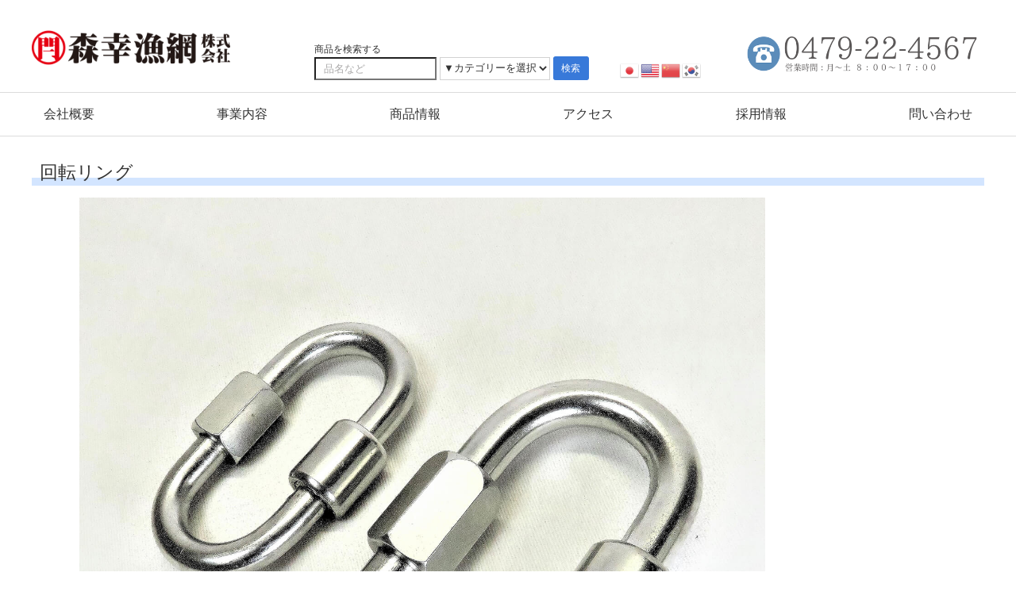

--- FILE ---
content_type: text/html; charset=UTF-8
request_url: https://morikou-net.co.jp/item/item83/
body_size: 17760
content:
<!DOCTYPE html>
<html class="avada-html-layout-wide avada-html-header-position-top avada-header-color-not-opaque" lang="ja">
<head>
	<meta http-equiv="X-UA-Compatible" content="IE=edge" />
	<meta http-equiv="Content-Type" content="text/html; charset=utf-8"/>
	<meta name="viewport" content="width=device-width, initial-scale=1" />
	<title>no83.回転リング &#8211; 森幸漁網株式会社｜漁網、ワイヤー、船具、漁具、ロープ、組紐、より糸、釣具、テグス等取り扱い｜千葉県銚子市</title>
<meta name='robots' content='max-image-preview:large' />
	<style>img:is([sizes="auto" i], [sizes^="auto," i]) { contain-intrinsic-size: 3000px 1500px }</style>
	<link rel='dns-prefetch' href='//yubinbango.github.io' />
<link rel='dns-prefetch' href='//www.googletagmanager.com' />
<link rel="alternate" type="application/rss+xml" title="森幸漁網株式会社｜漁網、ワイヤー、船具、漁具、ロープ、組紐、より糸、釣具、テグス等取り扱い｜千葉県銚子市 &raquo; フィード" href="https://morikou-net.co.jp/feed/" />
<link rel="alternate" type="application/rss+xml" title="森幸漁網株式会社｜漁網、ワイヤー、船具、漁具、ロープ、組紐、より糸、釣具、テグス等取り扱い｜千葉県銚子市 &raquo; コメントフィード" href="https://morikou-net.co.jp/comments/feed/" />
		
		
		
				<script type="text/javascript">
/* <![CDATA[ */
window._wpemojiSettings = {"baseUrl":"https:\/\/s.w.org\/images\/core\/emoji\/15.0.3\/72x72\/","ext":".png","svgUrl":"https:\/\/s.w.org\/images\/core\/emoji\/15.0.3\/svg\/","svgExt":".svg","source":{"concatemoji":"https:\/\/morikou-net.co.jp\/wp-includes\/js\/wp-emoji-release.min.js"}};
/*! This file is auto-generated */
!function(i,n){var o,s,e;function c(e){try{var t={supportTests:e,timestamp:(new Date).valueOf()};sessionStorage.setItem(o,JSON.stringify(t))}catch(e){}}function p(e,t,n){e.clearRect(0,0,e.canvas.width,e.canvas.height),e.fillText(t,0,0);var t=new Uint32Array(e.getImageData(0,0,e.canvas.width,e.canvas.height).data),r=(e.clearRect(0,0,e.canvas.width,e.canvas.height),e.fillText(n,0,0),new Uint32Array(e.getImageData(0,0,e.canvas.width,e.canvas.height).data));return t.every(function(e,t){return e===r[t]})}function u(e,t,n){switch(t){case"flag":return n(e,"\ud83c\udff3\ufe0f\u200d\u26a7\ufe0f","\ud83c\udff3\ufe0f\u200b\u26a7\ufe0f")?!1:!n(e,"\ud83c\uddfa\ud83c\uddf3","\ud83c\uddfa\u200b\ud83c\uddf3")&&!n(e,"\ud83c\udff4\udb40\udc67\udb40\udc62\udb40\udc65\udb40\udc6e\udb40\udc67\udb40\udc7f","\ud83c\udff4\u200b\udb40\udc67\u200b\udb40\udc62\u200b\udb40\udc65\u200b\udb40\udc6e\u200b\udb40\udc67\u200b\udb40\udc7f");case"emoji":return!n(e,"\ud83d\udc26\u200d\u2b1b","\ud83d\udc26\u200b\u2b1b")}return!1}function f(e,t,n){var r="undefined"!=typeof WorkerGlobalScope&&self instanceof WorkerGlobalScope?new OffscreenCanvas(300,150):i.createElement("canvas"),a=r.getContext("2d",{willReadFrequently:!0}),o=(a.textBaseline="top",a.font="600 32px Arial",{});return e.forEach(function(e){o[e]=t(a,e,n)}),o}function t(e){var t=i.createElement("script");t.src=e,t.defer=!0,i.head.appendChild(t)}"undefined"!=typeof Promise&&(o="wpEmojiSettingsSupports",s=["flag","emoji"],n.supports={everything:!0,everythingExceptFlag:!0},e=new Promise(function(e){i.addEventListener("DOMContentLoaded",e,{once:!0})}),new Promise(function(t){var n=function(){try{var e=JSON.parse(sessionStorage.getItem(o));if("object"==typeof e&&"number"==typeof e.timestamp&&(new Date).valueOf()<e.timestamp+604800&&"object"==typeof e.supportTests)return e.supportTests}catch(e){}return null}();if(!n){if("undefined"!=typeof Worker&&"undefined"!=typeof OffscreenCanvas&&"undefined"!=typeof URL&&URL.createObjectURL&&"undefined"!=typeof Blob)try{var e="postMessage("+f.toString()+"("+[JSON.stringify(s),u.toString(),p.toString()].join(",")+"));",r=new Blob([e],{type:"text/javascript"}),a=new Worker(URL.createObjectURL(r),{name:"wpTestEmojiSupports"});return void(a.onmessage=function(e){c(n=e.data),a.terminate(),t(n)})}catch(e){}c(n=f(s,u,p))}t(n)}).then(function(e){for(var t in e)n.supports[t]=e[t],n.supports.everything=n.supports.everything&&n.supports[t],"flag"!==t&&(n.supports.everythingExceptFlag=n.supports.everythingExceptFlag&&n.supports[t]);n.supports.everythingExceptFlag=n.supports.everythingExceptFlag&&!n.supports.flag,n.DOMReady=!1,n.readyCallback=function(){n.DOMReady=!0}}).then(function(){return e}).then(function(){var e;n.supports.everything||(n.readyCallback(),(e=n.source||{}).concatemoji?t(e.concatemoji):e.wpemoji&&e.twemoji&&(t(e.twemoji),t(e.wpemoji)))}))}((window,document),window._wpemojiSettings);
/* ]]> */
</script>
<link rel='stylesheet' id='sbi_styles-css' href='https://morikou-net.co.jp/wp-content/plugins/instagram-feed/css/sbi-styles.min.css' type='text/css' media='all' />
<style id='wp-emoji-styles-inline-css' type='text/css'>

	img.wp-smiley, img.emoji {
		display: inline !important;
		border: none !important;
		box-shadow: none !important;
		height: 1em !important;
		width: 1em !important;
		margin: 0 0.07em !important;
		vertical-align: -0.1em !important;
		background: none !important;
		padding: 0 !important;
	}
</style>
<style id='safe-svg-svg-icon-style-inline-css' type='text/css'>
.safe-svg-cover{text-align:center}.safe-svg-cover .safe-svg-inside{display:inline-block;max-width:100%}.safe-svg-cover svg{fill:currentColor;height:100%;max-height:100%;max-width:100%;width:100%}

</style>
<link rel='stylesheet' id='responsive-lightbox-featherlight-css' href='https://morikou-net.co.jp/wp-content/plugins/responsive-lightbox/assets/featherlight/featherlight.min.css' type='text/css' media='all' />
<link rel='stylesheet' id='responsive-lightbox-featherlight-gallery-css' href='https://morikou-net.co.jp/wp-content/plugins/responsive-lightbox/assets/featherlight/featherlight.gallery.min.css' type='text/css' media='all' />
<style id='responsive-menu-inline-css' type='text/css'>
/** This file is major component of this plugin so please don't try to edit here. */
#rmp_menu_trigger-4126 {
  width: 25px;
  height: 25px;
  position: fixed;
  top: 10px;
  border-radius: 5px;
  display: none;
  text-decoration: none;
  right: 3%;
  background: #6e6e6e;
  transition: transform 0.5s, background-color 0.5s;
}
#rmp_menu_trigger-4126:hover, #rmp_menu_trigger-4126:focus {
  background: #6e6e6e;
  text-decoration: unset;
}
#rmp_menu_trigger-4126.is-active {
  background: #6e6e6e;
}
#rmp_menu_trigger-4126 .rmp-trigger-box {
  width: 15px;
  color: #ffffff;
}
#rmp_menu_trigger-4126 .rmp-trigger-icon-active, #rmp_menu_trigger-4126 .rmp-trigger-text-open {
  display: none;
}
#rmp_menu_trigger-4126.is-active .rmp-trigger-icon-active, #rmp_menu_trigger-4126.is-active .rmp-trigger-text-open {
  display: inline;
}
#rmp_menu_trigger-4126.is-active .rmp-trigger-icon-inactive, #rmp_menu_trigger-4126.is-active .rmp-trigger-text {
  display: none;
}
#rmp_menu_trigger-4126 .rmp-trigger-label {
  color: #ffffff;
  pointer-events: none;
  line-height: 13px;
  font-family: inherit;
  font-size: 14px;
  display: inline;
  text-transform: inherit;
}
#rmp_menu_trigger-4126 .rmp-trigger-label.rmp-trigger-label-top {
  display: block;
  margin-bottom: 12px;
}
#rmp_menu_trigger-4126 .rmp-trigger-label.rmp-trigger-label-bottom {
  display: block;
  margin-top: 12px;
}
#rmp_menu_trigger-4126 .responsive-menu-pro-inner {
  display: block;
}
#rmp_menu_trigger-4126 .rmp-trigger-icon-inactive .rmp-font-icon {
  color: #ffffff;
}
#rmp_menu_trigger-4126 .responsive-menu-pro-inner, #rmp_menu_trigger-4126 .responsive-menu-pro-inner::before, #rmp_menu_trigger-4126 .responsive-menu-pro-inner::after {
  width: 15px;
  height: 2px;
  background-color: #ffffff;
  border-radius: 4px;
  position: absolute;
}
#rmp_menu_trigger-4126 .rmp-trigger-icon-active .rmp-font-icon {
  color: #ffffff;
}
#rmp_menu_trigger-4126.is-active .responsive-menu-pro-inner, #rmp_menu_trigger-4126.is-active .responsive-menu-pro-inner::before, #rmp_menu_trigger-4126.is-active .responsive-menu-pro-inner::after {
  background-color: #ffffff;
}
#rmp_menu_trigger-4126:hover .rmp-trigger-icon-inactive .rmp-font-icon {
  color: #ffffff;
}
#rmp_menu_trigger-4126:not(.is-active):hover .responsive-menu-pro-inner, #rmp_menu_trigger-4126:not(.is-active):hover .responsive-menu-pro-inner::before, #rmp_menu_trigger-4126:not(.is-active):hover .responsive-menu-pro-inner::after {
  background-color: #ffffff;
}
#rmp_menu_trigger-4126 .responsive-menu-pro-inner::before {
  top: 10px;
}
#rmp_menu_trigger-4126 .responsive-menu-pro-inner::after {
  bottom: 10px;
}
#rmp_menu_trigger-4126.is-active .responsive-menu-pro-inner::after {
  bottom: 0;
}
/* Hamburger menu styling */
@media screen and (max-width: 768px) {
  /** Menu Title Style */
  /** Menu Additional Content Style */
  #rmp_menu_trigger-4126 {
    display: block;
  }
  #rmp-container-4126 {
    position: fixed;
    top: 0;
    margin: 0;
    transition: transform 0.5s;
    overflow: auto;
    display: block;
    width: 75%;
    background-color: #942c2c;
    background-image: url("");
    height: 100%;
    left: 0;
    padding-top: 0px;
    padding-left: 0px;
    padding-bottom: 0px;
    padding-right: 0px;
  }
  #rmp-menu-wrap-4126 {
    padding-top: 0px;
    padding-left: 0px;
    padding-bottom: 0px;
    padding-right: 0px;
    background-color: #942c2c;
  }
  #rmp-menu-wrap-4126 .rmp-menu, #rmp-menu-wrap-4126 .rmp-submenu {
    width: 100%;
    box-sizing: border-box;
    margin: 0;
    padding: 0;
  }
  #rmp-menu-wrap-4126 .rmp-submenu-depth-1 .rmp-menu-item-link {
    padding-left: 10%;
  }
  #rmp-menu-wrap-4126 .rmp-submenu-depth-2 .rmp-menu-item-link {
    padding-left: 15%;
  }
  #rmp-menu-wrap-4126 .rmp-submenu-depth-3 .rmp-menu-item-link {
    padding-left: 20%;
  }
  #rmp-menu-wrap-4126 .rmp-submenu-depth-4 .rmp-menu-item-link {
    padding-left: 25%;
  }
  #rmp-menu-wrap-4126 .rmp-submenu.rmp-submenu-open {
    display: block;
  }
  #rmp-menu-wrap-4126 .rmp-menu-item {
    width: 100%;
    list-style: none;
    margin: 0;
  }
  #rmp-menu-wrap-4126 .rmp-menu-item-link {
    height: 40px;
    line-height: 40px;
    font-size: 13px;
    border-bottom: 0px solid #942c2c;
    font-family: inherit;
    color: #ffffff;
    text-align: left;
    background-color: #942c2c;
    font-weight: normal;
    letter-spacing: 0px;
    display: block;
    box-sizing: border-box;
    width: 100%;
    text-decoration: none;
    position: relative;
    overflow: hidden;
    transition: background-color 0.5s, border-color 0.5s, 0.5s;
    padding: 0 5%;
    padding-right: 50px;
  }
  #rmp-menu-wrap-4126 .rmp-menu-item-link:after, #rmp-menu-wrap-4126 .rmp-menu-item-link:before {
    display: none;
  }
  #rmp-menu-wrap-4126 .rmp-menu-item-link:hover, #rmp-menu-wrap-4126 .rmp-menu-item-link:focus {
    color: #ffffff;
    border-color: #942c2c;
    background-color: #782020;
  }
  #rmp-menu-wrap-4126 .rmp-menu-item-link:focus {
    outline: none;
    border-color: unset;
    box-shadow: unset;
  }
  #rmp-menu-wrap-4126 .rmp-menu-item-link .rmp-font-icon {
    height: 40px;
    line-height: 40px;
    margin-right: 10px;
    font-size: 13px;
  }
  #rmp-menu-wrap-4126 .rmp-menu-current-item .rmp-menu-item-link {
    color: #ffffff;
    border-color: #942c2c;
    background-color: #782020;
  }
  #rmp-menu-wrap-4126 .rmp-menu-current-item .rmp-menu-item-link:hover, #rmp-menu-wrap-4126 .rmp-menu-current-item .rmp-menu-item-link:focus {
    color: #ffffff;
    border-color: #942c2c;
    background-color: #782020;
  }
  #rmp-menu-wrap-4126 .rmp-menu-subarrow {
    position: absolute;
    top: 0;
    bottom: 0;
    text-align: center;
    overflow: hidden;
    background-size: cover;
    overflow: hidden;
    right: 0;
    border-left-style: solid;
    border-left-color: #942c2c;
    border-left-width: 1px;
    height: 40px;
    width: 40px;
    color: #ffffff;
    background-color: #942c2c;
  }
  #rmp-menu-wrap-4126 .rmp-menu-subarrow svg {
    fill: #ffffff;
  }
  #rmp-menu-wrap-4126 .rmp-menu-subarrow:hover {
    color: #ffffff;
    border-color: #3f3f3f;
    background-color: #782020;
  }
  #rmp-menu-wrap-4126 .rmp-menu-subarrow:hover svg {
    fill: #ffffff;
  }
  #rmp-menu-wrap-4126 .rmp-menu-subarrow .rmp-font-icon {
    margin-right: unset;
  }
  #rmp-menu-wrap-4126 .rmp-menu-subarrow * {
    vertical-align: middle;
    line-height: 40px;
  }
  #rmp-menu-wrap-4126 .rmp-menu-subarrow-active {
    display: block;
    background-size: cover;
    color: #ffffff;
    border-color: #212121;
    background-color: #942c2c;
  }
  #rmp-menu-wrap-4126 .rmp-menu-subarrow-active svg {
    fill: #ffffff;
  }
  #rmp-menu-wrap-4126 .rmp-menu-subarrow-active:hover {
    color: #ffffff;
    border-color: #3f3f3f;
    background-color: #782020;
  }
  #rmp-menu-wrap-4126 .rmp-menu-subarrow-active:hover svg {
    fill: #ffffff;
  }
  #rmp-menu-wrap-4126 .rmp-submenu {
    display: none;
  }
  #rmp-menu-wrap-4126 .rmp-submenu .rmp-menu-item-link {
    height: 40px;
    line-height: 40px;
    letter-spacing: 0px;
    font-size: 13px;
    border-bottom: 0px solid #212121;
    font-family: inherit;
    font-weight: normal;
    color: #ffffff;
    text-align: left;
    background-color: #942c2c;
  }
  #rmp-menu-wrap-4126 .rmp-submenu .rmp-menu-item-link:hover, #rmp-menu-wrap-4126 .rmp-submenu .rmp-menu-item-link:focus {
    color: #ffffff;
    border-color: #212121;
    background-color: #782020;
  }
  #rmp-menu-wrap-4126 .rmp-submenu .rmp-menu-current-item .rmp-menu-item-link {
    color: #ffffff;
    border-color: #212121;
    background-color: #782020;
  }
  #rmp-menu-wrap-4126 .rmp-submenu .rmp-menu-current-item .rmp-menu-item-link:hover, #rmp-menu-wrap-4126 .rmp-submenu .rmp-menu-current-item .rmp-menu-item-link:focus {
    color: #ffffff;
    border-color: #3f3f3f;
    background-color: #782020;
  }
  #rmp-menu-wrap-4126 .rmp-submenu .rmp-menu-subarrow {
    right: 0;
    border-right: unset;
    border-left-style: solid;
    border-left-color: #212121;
    border-left-width: 1px;
    height: 39px;
    line-height: 39px;
    width: 40px;
    color: #ffffff;
    background-color: #212121;
  }
  #rmp-menu-wrap-4126 .rmp-submenu .rmp-menu-subarrow:hover {
    color: #ffffff;
    border-color: #3f3f3f;
    background-color: #3f3f3f;
  }
  #rmp-menu-wrap-4126 .rmp-submenu .rmp-menu-subarrow-active {
    color: #ffffff;
    border-color: #212121;
    background-color: #212121;
  }
  #rmp-menu-wrap-4126 .rmp-submenu .rmp-menu-subarrow-active:hover {
    color: #ffffff;
    border-color: #3f3f3f;
    background-color: #3f3f3f;
  }
  #rmp-menu-wrap-4126 .rmp-menu-item-description {
    margin: 0;
    padding: 5px 5%;
    opacity: 0.8;
    color: #ffffff;
  }
  #rmp-search-box-4126 {
    display: block;
    padding-top: 0px;
    padding-left: 5%;
    padding-bottom: 0px;
    padding-right: 5%;
  }
  #rmp-search-box-4126 .rmp-search-form {
    margin: 0;
  }
  #rmp-search-box-4126 .rmp-search-box {
    background: #ffffff;
    border: 1px solid #dadada;
    color: #333333;
    width: 100%;
    padding: 0 5%;
    border-radius: 30px;
    height: 45px;
    -webkit-appearance: none;
  }
  #rmp-search-box-4126 .rmp-search-box::placeholder {
    color: #c7c7cd;
  }
  #rmp-search-box-4126 .rmp-search-box:focus {
    background-color: #ffffff;
    outline: 2px solid #dadada;
    color: #333333;
  }
  #rmp-menu-title-4126 {
    background-color: #ffffff;
    color: #ffffff;
    text-align: left;
    font-size: 13px;
    padding-top: 10%;
    padding-left: 5%;
    padding-bottom: 0%;
    padding-right: 5%;
    font-weight: 400;
    transition: background-color 0.5s, border-color 0.5s, color 0.5s;
  }
  #rmp-menu-title-4126:hover {
    background-color: #ffffff;
    color: #ffffff;
  }
  #rmp-menu-title-4126 > .rmp-menu-title-link {
    color: #ffffff;
    width: 100%;
    background-color: unset;
    text-decoration: none;
  }
  #rmp-menu-title-4126 > .rmp-menu-title-link:hover {
    color: #ffffff;
  }
  #rmp-menu-title-4126 .rmp-font-icon {
    font-size: 13px;
  }
  #rmp-menu-title-4126 .rmp-menu-title-image {
    width: 90%;
  }
  #rmp-menu-additional-content-4126 {
    padding-top: 0px;
    padding-left: 5%;
    padding-bottom: 0px;
    padding-right: 5%;
    color: #ffffff;
    text-align: center;
    font-size: 16px;
  }
}
/**
This file contents common styling of menus.
*/
.rmp-container {
  display: none;
  visibility: visible;
  padding: 0px 0px 0px 0px;
  z-index: 99998;
  transition: all 0.3s;
  /** Scrolling bar in menu setting box **/
}
.rmp-container.rmp-fade-top, .rmp-container.rmp-fade-left, .rmp-container.rmp-fade-right, .rmp-container.rmp-fade-bottom {
  display: none;
}
.rmp-container.rmp-slide-left, .rmp-container.rmp-push-left {
  transform: translateX(-100%);
  -ms-transform: translateX(-100%);
  -webkit-transform: translateX(-100%);
  -moz-transform: translateX(-100%);
}
.rmp-container.rmp-slide-left.rmp-menu-open, .rmp-container.rmp-push-left.rmp-menu-open {
  transform: translateX(0);
  -ms-transform: translateX(0);
  -webkit-transform: translateX(0);
  -moz-transform: translateX(0);
}
.rmp-container.rmp-slide-right, .rmp-container.rmp-push-right {
  transform: translateX(100%);
  -ms-transform: translateX(100%);
  -webkit-transform: translateX(100%);
  -moz-transform: translateX(100%);
}
.rmp-container.rmp-slide-right.rmp-menu-open, .rmp-container.rmp-push-right.rmp-menu-open {
  transform: translateX(0);
  -ms-transform: translateX(0);
  -webkit-transform: translateX(0);
  -moz-transform: translateX(0);
}
.rmp-container.rmp-slide-top, .rmp-container.rmp-push-top {
  transform: translateY(-100%);
  -ms-transform: translateY(-100%);
  -webkit-transform: translateY(-100%);
  -moz-transform: translateY(-100%);
}
.rmp-container.rmp-slide-top.rmp-menu-open, .rmp-container.rmp-push-top.rmp-menu-open {
  transform: translateY(0);
  -ms-transform: translateY(0);
  -webkit-transform: translateY(0);
  -moz-transform: translateY(0);
}
.rmp-container.rmp-slide-bottom, .rmp-container.rmp-push-bottom {
  transform: translateY(100%);
  -ms-transform: translateY(100%);
  -webkit-transform: translateY(100%);
  -moz-transform: translateY(100%);
}
.rmp-container.rmp-slide-bottom.rmp-menu-open, .rmp-container.rmp-push-bottom.rmp-menu-open {
  transform: translateX(0);
  -ms-transform: translateX(0);
  -webkit-transform: translateX(0);
  -moz-transform: translateX(0);
}
.rmp-container::-webkit-scrollbar {
  width: 0px;
}
.rmp-container ::-webkit-scrollbar-track {
  box-shadow: inset 0 0 5px transparent;
}
.rmp-container ::-webkit-scrollbar-thumb {
  background: transparent;
}
.rmp-container ::-webkit-scrollbar-thumb:hover {
  background: transparent;
}
.rmp-container .rmp-menu-wrap .rmp-menu {
  transition: none;
  border-radius: 0;
  box-shadow: none;
  background: none;
  border: 0;
  bottom: auto;
  box-sizing: border-box;
  clip: auto;
  color: #666;
  display: block;
  float: none;
  font-family: inherit;
  font-size: 14px;
  height: auto;
  left: auto;
  line-height: 1.7;
  list-style-type: none;
  margin: 0;
  min-height: auto;
  max-height: none;
  opacity: 1;
  outline: none;
  overflow: visible;
  padding: 0;
  position: relative;
  pointer-events: auto;
  right: auto;
  text-align: left;
  text-decoration: none;
  text-indent: 0;
  text-transform: none;
  transform: none;
  top: auto;
  visibility: inherit;
  width: auto;
  word-wrap: break-word;
  white-space: normal;
}
.rmp-container .rmp-menu-additional-content {
  display: block;
  word-break: break-word;
}
.rmp-container .rmp-menu-title {
  display: flex;
  flex-direction: column;
}
.rmp-container .rmp-menu-title .rmp-menu-title-image {
  max-width: 100%;
  margin-bottom: 15px;
  display: block;
  margin: auto;
  margin-bottom: 15px;
}
button.rmp_menu_trigger {
  z-index: 999999;
  overflow: hidden;
  outline: none;
  border: 0;
  display: none;
  margin: 0;
  transition: transform 0.5s, background-color 0.5s;
  padding: 0;
}
button.rmp_menu_trigger .responsive-menu-pro-inner::before, button.rmp_menu_trigger .responsive-menu-pro-inner::after {
  content: "";
  display: block;
}
button.rmp_menu_trigger .responsive-menu-pro-inner::before {
  top: 10px;
}
button.rmp_menu_trigger .responsive-menu-pro-inner::after {
  bottom: 10px;
}
button.rmp_menu_trigger .rmp-trigger-box {
  width: 40px;
  display: inline-block;
  position: relative;
  pointer-events: none;
  vertical-align: super;
}
/*  Menu Trigger Boring Animation */
.rmp-menu-trigger-boring .responsive-menu-pro-inner {
  transition-property: none;
}
.rmp-menu-trigger-boring .responsive-menu-pro-inner::after, .rmp-menu-trigger-boring .responsive-menu-pro-inner::before {
  transition-property: none;
}
.rmp-menu-trigger-boring.is-active .responsive-menu-pro-inner {
  transform: rotate(45deg);
}
.rmp-menu-trigger-boring.is-active .responsive-menu-pro-inner:before {
  top: 0;
  opacity: 0;
}
.rmp-menu-trigger-boring.is-active .responsive-menu-pro-inner:after {
  bottom: 0;
  transform: rotate(-90deg);
}

</style>
<link rel='stylesheet' id='dashicons-css' href='https://morikou-net.co.jp/wp-includes/css/dashicons.min.css' type='text/css' media='all' />
<link rel='stylesheet' id='child-style-css' href='https://morikou-net.co.jp/wp-content/themes/Avada-Child-Theme/style.css' type='text/css' media='all' />
<link rel='stylesheet' id='fusion-dynamic-css-css' href='https://morikou-net.co.jp/wp-content/uploads/fusion-styles/349ac3ca610fbbc0cf0b3ede980692ce.min.css' type='text/css' media='all' />
<script type="text/javascript" src="https://morikou-net.co.jp/wp-includes/js/jquery/jquery.min.js" id="jquery-core-js"></script>
<script type="text/javascript" src="https://morikou-net.co.jp/wp-includes/js/jquery/jquery-migrate.min.js" id="jquery-migrate-js"></script>
<script type="text/javascript" src="https://morikou-net.co.jp/wp-content/plugins/responsive-lightbox/assets/featherlight/featherlight.min.js" id="responsive-lightbox-featherlight-js"></script>
<script type="text/javascript" src="https://morikou-net.co.jp/wp-content/plugins/responsive-lightbox/assets/featherlight/featherlight.gallery.min.js" id="responsive-lightbox-featherlight-gallery-js"></script>
<script type="text/javascript" src="https://morikou-net.co.jp/wp-includes/js/underscore.min.js" id="underscore-js"></script>
<script type="text/javascript" src="https://morikou-net.co.jp/wp-content/plugins/responsive-lightbox/assets/infinitescroll/infinite-scroll.pkgd.min.js" id="responsive-lightbox-infinite-scroll-js"></script>
<script type="text/javascript" src="https://morikou-net.co.jp/wp-content/plugins/responsive-lightbox/assets/dompurify/purify.min.js" id="dompurify-js"></script>
<script type="text/javascript" id="responsive-lightbox-sanitizer-js-before">
/* <![CDATA[ */
window.RLG = window.RLG || {}; window.RLG.sanitizeAllowedHosts = ["youtube.com","www.youtube.com","youtu.be","vimeo.com","player.vimeo.com"];
/* ]]> */
</script>
<script type="text/javascript" src="https://morikou-net.co.jp/wp-content/plugins/responsive-lightbox/js/sanitizer.js" id="responsive-lightbox-sanitizer-js"></script>
<script type="text/javascript" id="responsive-lightbox-js-before">
/* <![CDATA[ */
var rlArgs = {"script":"featherlight","selector":"lightbox","customEvents":"","activeGalleries":true,"openSpeed":250,"closeSpeed":250,"closeOnClick":"background","closeOnEsc":true,"galleryFadeIn":100,"galleryFadeOut":300,"woocommerce_gallery":false,"ajaxurl":"https:\/\/morikou-net.co.jp\/wp-admin\/admin-ajax.php","nonce":"a057748f87","preview":false,"postId":1064,"scriptExtension":false};
/* ]]> */
</script>
<script type="text/javascript" src="https://morikou-net.co.jp/wp-content/plugins/responsive-lightbox/js/front.js" id="responsive-lightbox-js"></script>
<script type="text/javascript" id="rmp_menu_scripts-js-extra">
/* <![CDATA[ */
var rmp_menu = {"ajaxURL":"https:\/\/morikou-net.co.jp\/wp-admin\/admin-ajax.php","wp_nonce":"d4e8aa0e32","menu":[{"menu_theme":null,"theme_type":"default","theme_location_menu":"","submenu_submenu_arrow_width":"40","submenu_submenu_arrow_width_unit":"px","submenu_submenu_arrow_height":"39","submenu_submenu_arrow_height_unit":"px","submenu_arrow_position":"right","submenu_sub_arrow_background_colour":"#212121","submenu_sub_arrow_background_hover_colour":"#3f3f3f","submenu_sub_arrow_background_colour_active":"#212121","submenu_sub_arrow_background_hover_colour_active":"#3f3f3f","submenu_sub_arrow_border_width":1,"submenu_sub_arrow_border_width_unit":"px","submenu_sub_arrow_border_colour":"#212121","submenu_sub_arrow_border_hover_colour":"#3f3f3f","submenu_sub_arrow_border_colour_active":"#212121","submenu_sub_arrow_border_hover_colour_active":"#3f3f3f","submenu_sub_arrow_shape_colour":"#ffffff","submenu_sub_arrow_shape_hover_colour":"#ffffff","submenu_sub_arrow_shape_colour_active":"#ffffff","submenu_sub_arrow_shape_hover_colour_active":"#ffffff","use_header_bar":"off","header_bar_items_order":"{\"logo\":\"on\",\"title\":\"on\",\"search\":\"on\",\"html content\":\"on\"}","header_bar_title":"","header_bar_html_content":"","header_bar_logo":"","header_bar_logo_link":"","header_bar_logo_width":"","header_bar_logo_width_unit":"%","header_bar_logo_height":"","header_bar_logo_height_unit":"px","header_bar_height":"80","header_bar_height_unit":"px","header_bar_padding":{"top":"0px","right":"5%","bottom":"0px","left":"5%"},"header_bar_font":"","header_bar_font_size":"14","header_bar_font_size_unit":"px","header_bar_text_color":"#ffffff","header_bar_background_color":"#ffffff","header_bar_breakpoint":"800","header_bar_position_type":"fixed","header_bar_adjust_page":null,"header_bar_scroll_enable":"off","header_bar_scroll_background_color":"#36bdf6","mobile_breakpoint":"600","tablet_breakpoint":"768","transition_speed":"0.5","sub_menu_speed":"0.2","show_menu_on_page_load":"","menu_disable_scrolling":"off","menu_overlay":"off","menu_overlay_colour":"rgba(0, 0, 0, 0.7)","desktop_menu_width":"","desktop_menu_width_unit":"%","desktop_menu_positioning":"fixed","desktop_menu_side":"","desktop_menu_to_hide":"","use_current_theme_location":"off","mega_menu":{"225":"off","227":"off","229":"off","228":"off","226":"off"},"desktop_submenu_open_animation":"","desktop_submenu_open_animation_speed":"0ms","desktop_submenu_open_on_click":"","desktop_menu_hide_and_show":"","menu_name":"Default Menu","menu_to_use":"%e3%82%b0%e3%83%ad%e3%83%bc%e3%83%90%e3%83%ab%e3%83%8a%e3%83%93","different_menu_for_mobile":"off","menu_to_use_in_mobile":"main-menu","use_mobile_menu":"on","use_tablet_menu":"on","use_desktop_menu":"","menu_display_on":"all-pages","menu_to_hide":"","submenu_descriptions_on":"","custom_walker":"","menu_background_colour":"#942c2c","menu_depth":"5","smooth_scroll_on":"off","smooth_scroll_speed":"500","menu_font_icons":[],"menu_links_height":"40","menu_links_height_unit":"px","menu_links_line_height":"40","menu_links_line_height_unit":"px","menu_depth_0":"5","menu_depth_0_unit":"%","menu_font_size":"13","menu_font_size_unit":"px","menu_font":"","menu_font_weight":"normal","menu_text_alignment":"left","menu_text_letter_spacing":"","menu_word_wrap":"off","menu_link_colour":"#ffffff","menu_link_hover_colour":"#ffffff","menu_current_link_colour":"#ffffff","menu_current_link_hover_colour":"#ffffff","menu_item_background_colour":"#942c2c","menu_item_background_hover_colour":"#782020","menu_current_item_background_colour":"#782020","menu_current_item_background_hover_colour":"#782020","menu_border_width":"0","menu_border_width_unit":"px","menu_item_border_colour":"#942c2c","menu_item_border_colour_hover":"#942c2c","menu_current_item_border_colour":"#942c2c","menu_current_item_border_hover_colour":"#942c2c","submenu_links_height":"40","submenu_links_height_unit":"px","submenu_links_line_height":"40","submenu_links_line_height_unit":"px","menu_depth_side":"left","menu_depth_1":"10","menu_depth_1_unit":"%","menu_depth_2":"15","menu_depth_2_unit":"%","menu_depth_3":"20","menu_depth_3_unit":"%","menu_depth_4":"25","menu_depth_4_unit":"%","submenu_item_background_colour":"#942c2c","submenu_item_background_hover_colour":"#782020","submenu_current_item_background_colour":"#782020","submenu_current_item_background_hover_colour":"#782020","submenu_border_width":"","submenu_border_width_unit":"px","submenu_item_border_colour":"#212121","submenu_item_border_colour_hover":"#212121","submenu_current_item_border_colour":"#212121","submenu_current_item_border_hover_colour":"#3f3f3f","submenu_font_size":"13","submenu_font_size_unit":"px","submenu_font":"","submenu_font_weight":"normal","submenu_text_letter_spacing":"","submenu_text_alignment":"left","submenu_link_colour":"#ffffff","submenu_link_hover_colour":"#ffffff","submenu_current_link_colour":"#ffffff","submenu_current_link_hover_colour":"#ffffff","inactive_arrow_shape":"\u25be","active_arrow_shape":"\u25b4","inactive_arrow_font_icon":"","active_arrow_font_icon":"","inactive_arrow_image":"","active_arrow_image":"","submenu_arrow_width":"40","submenu_arrow_width_unit":"px","submenu_arrow_height":"40","submenu_arrow_height_unit":"px","arrow_position":"right","menu_sub_arrow_shape_colour":"#ffffff","menu_sub_arrow_shape_hover_colour":"#ffffff","menu_sub_arrow_shape_colour_active":"#ffffff","menu_sub_arrow_shape_hover_colour_active":"#ffffff","menu_sub_arrow_border_width":1,"menu_sub_arrow_border_width_unit":"px","menu_sub_arrow_border_colour":"#942c2c","menu_sub_arrow_border_hover_colour":"#3f3f3f","menu_sub_arrow_border_colour_active":"#212121","menu_sub_arrow_border_hover_colour_active":"#3f3f3f","menu_sub_arrow_background_colour":"#942c2c","menu_sub_arrow_background_hover_colour":"#782020","menu_sub_arrow_background_colour_active":"#942c2c","menu_sub_arrow_background_hover_colour_active":"#782020","fade_submenus":"off","fade_submenus_side":"left","fade_submenus_delay":"100","fade_submenus_speed":"500","use_slide_effect":"off","slide_effect_back_to_text":"Back","accordion_animation":"off","auto_expand_all_submenus":"off","auto_expand_current_submenus":"off","menu_item_click_to_trigger_submenu":"off","button_width":"25","button_width_unit":"px","button_height":"25","button_height_unit":"px","button_background_colour":"#6e6e6e","button_background_colour_hover":"#6e6e6e","button_background_colour_active":"#6e6e6e","toggle_button_border_radius":"5","button_transparent_background":"off","button_left_or_right":"right","button_position_type":"fixed","button_distance_from_side":"3","button_distance_from_side_unit":"%","button_top":"10","button_top_unit":"px","button_push_with_animation":"off","button_click_animation":"boring","button_line_margin":"2","button_line_margin_unit":"px","button_line_width":"15","button_line_width_unit":"px","button_line_height":"2","button_line_height_unit":"px","button_line_colour":"#ffffff","button_line_colour_hover":"#ffffff","button_line_colour_active":"#ffffff","button_font_icon":"","button_font_icon_when_clicked":"","button_image":"","button_image_when_clicked":"","button_title":"","button_title_open":"","button_title_position":"left","menu_container_columns":"","button_font":"","button_font_size":"14","button_font_size_unit":"px","button_title_line_height":"13","button_title_line_height_unit":"px","button_text_colour":"#ffffff","button_trigger_type_click":"on","button_trigger_type_hover":"off","button_click_trigger":"#responsive-menu-button","items_order":{"title":"on","menu":"on","search":"","additional content":""},"menu_title":"","menu_title_link":"https:\/\/morikou-net.co.jp","menu_title_link_location":"_self","menu_title_image":"https:\/\/morikou-net.co.jp\/wp-content\/uploads\/2018\/10\/mobile.png","menu_title_font_icon":"","menu_title_section_padding":{"top":"10%","right":"5%","bottom":"0%","left":"5%"},"menu_title_background_colour":"#ffffff","menu_title_background_hover_colour":"#ffffff","menu_title_font_size":"13","menu_title_font_size_unit":"px","menu_title_alignment":"left","menu_title_font_weight":"400","menu_title_font_family":"","menu_title_colour":"#ffffff","menu_title_hover_colour":"#ffffff","menu_title_image_width":"90","menu_title_image_width_unit":"%","menu_title_image_height":"","menu_title_image_height_unit":"px","menu_additional_content":"","menu_additional_section_padding":{"left":"5%","top":"0px","right":"5%","bottom":"0px"},"menu_additional_content_font_size":"16","menu_additional_content_font_size_unit":"px","menu_additional_content_alignment":"center","menu_additional_content_colour":"#ffffff","menu_search_box_text":"Search","menu_search_box_code":"","menu_search_section_padding":{"left":"5%","top":"0px","right":"5%","bottom":"0px"},"menu_search_box_height":"45","menu_search_box_height_unit":"px","menu_search_box_border_radius":"30","menu_search_box_text_colour":"#333333","menu_search_box_background_colour":"#ffffff","menu_search_box_placeholder_colour":"#c7c7cd","menu_search_box_border_colour":"#dadada","menu_section_padding":{"top":"0px","right":"0px","bottom":"0px","left":"0px"},"menu_width":"75","menu_width_unit":"%","menu_maximum_width":"","menu_maximum_width_unit":"px","menu_minimum_width":"","menu_minimum_width_unit":"px","menu_auto_height":"off","menu_container_padding":{"top":"0px","right":"0px","bottom":"0px","left":"0px"},"menu_container_background_colour":"#942c2c","menu_background_image":"","animation_type":"slide","menu_appear_from":"left","animation_speed":"0.5","page_wrapper":"","menu_close_on_body_click":"on","menu_close_on_scroll":"off","menu_close_on_link_click":"on","enable_touch_gestures":"","active_arrow_font_icon_type":"font-awesome","active_arrow_image_alt":"","admin_theme":"dark","breakpoint":"768","button_font_icon_type":"font-awesome","button_font_icon_when_clicked_type":"font-awesome","button_image_alt":"","button_image_alt_when_clicked":"","button_trigger_type":"click","custom_css":"","desktop_menu_options":"{\"692\":{\"type\":\"standard\",\"width\":\"auto\",\"parent_background_colour\":\"\",\"parent_background_image\":\"\"},\"1235\":{\"type\":\"standard\",\"width\":\"auto\",\"parent_background_colour\":\"\",\"parent_background_image\":\"\"},\"799\":{\"type\":\"standard\",\"width\":\"auto\",\"parent_background_colour\":\"\",\"parent_background_image\":\"\"},\"689\":{\"type\":\"standard\",\"width\":\"auto\",\"parent_background_colour\":\"\",\"parent_background_image\":\"\"},\"690\":{\"type\":\"standard\",\"width\":\"auto\",\"parent_background_colour\":\"\",\"parent_background_image\":\"\"},\"691\":{\"type\":\"standard\",\"width\":\"auto\",\"parent_background_colour\":\"\",\"parent_background_image\":\"\"}}","excluded_pages":null,"external_files":"off","header_bar_logo_alt":"","hide_on_desktop":"off","hide_on_mobile":"off","inactive_arrow_font_icon_type":"font-awesome","inactive_arrow_image_alt":"","keyboard_shortcut_close_menu":"27,37","keyboard_shortcut_open_menu":"32,39","menu_adjust_for_wp_admin_bar":"off","menu_depth_5":"30","menu_depth_5_unit":"%","menu_title_font_icon_type":"font-awesome","menu_title_image_alt":"\u68ee\u5e78\u6f01\u7db2","minify_scripts":"off","mobile_only":"off","remove_bootstrap":"","remove_fontawesome":"","scripts_in_footer":"off","shortcode":"off","single_menu_font":"","single_menu_font_size":"14","single_menu_font_size_unit":"px","single_menu_height":"80","single_menu_height_unit":"px","single_menu_item_background_colour":"#ffffff","single_menu_item_background_colour_hover":"#ffffff","single_menu_item_link_colour":"#000000","single_menu_item_link_colour_hover":"#000000","single_menu_item_submenu_background_colour":"#ffffff","single_menu_item_submenu_background_colour_hover":"#ffffff","single_menu_item_submenu_link_colour":"#000000","single_menu_item_submenu_link_colour_hover":"#000000","single_menu_line_height":"80","single_menu_line_height_unit":"px","single_menu_submenu_font":"","single_menu_submenu_font_size":"12","single_menu_submenu_font_size_unit":"px","single_menu_submenu_height":"","single_menu_submenu_height_unit":"auto","single_menu_submenu_line_height":"40","single_menu_submenu_line_height_unit":"px","menu_title_padding":{"left":"5%","top":"0px","right":"5%","bottom":"0px"},"menu_id":4126,"active_toggle_contents":"\u25b4","inactive_toggle_contents":"\u25be"}]};
/* ]]> */
</script>
<script type="text/javascript" src="https://morikou-net.co.jp/wp-content/plugins/responsive-menu/v4.0.0/assets/js/rmp-menu.js" id="rmp_menu_scripts-js"></script>

<!-- Site Kit によって追加された Google タグ（gtag.js）スニペット -->
<!-- Google アナリティクス スニペット (Site Kit が追加) -->
<script type="text/javascript" src="https://www.googletagmanager.com/gtag/js?id=G-RXHCSBPN8S" id="google_gtagjs-js" async></script>
<script type="text/javascript" id="google_gtagjs-js-after">
/* <![CDATA[ */
window.dataLayer = window.dataLayer || [];function gtag(){dataLayer.push(arguments);}
gtag("set","linker",{"domains":["morikou-net.co.jp"]});
gtag("js", new Date());
gtag("set", "developer_id.dZTNiMT", true);
gtag("config", "G-RXHCSBPN8S");
/* ]]> */
</script>
<link rel="https://api.w.org/" href="https://morikou-net.co.jp/wp-json/" /><link rel="EditURI" type="application/rsd+xml" title="RSD" href="https://morikou-net.co.jp/xmlrpc.php?rsd" />
<link rel="canonical" href="https://morikou-net.co.jp/item/item83/" />
<link rel='shortlink' href='https://morikou-net.co.jp/?p=1064' />
<link rel="alternate" title="oEmbed (JSON)" type="application/json+oembed" href="https://morikou-net.co.jp/wp-json/oembed/1.0/embed?url=https%3A%2F%2Fmorikou-net.co.jp%2Fitem%2Fitem83%2F" />
<link rel="alternate" title="oEmbed (XML)" type="text/xml+oembed" href="https://morikou-net.co.jp/wp-json/oembed/1.0/embed?url=https%3A%2F%2Fmorikou-net.co.jp%2Fitem%2Fitem83%2F&#038;format=xml" />
<meta name="generator" content="Site Kit by Google 1.170.0" /><script type="text/javascript">
(function(url){
	if(/(?:Chrome\/26\.0\.1410\.63 Safari\/537\.31|WordfenceTestMonBot)/.test(navigator.userAgent)){ return; }
	var addEvent = function(evt, handler) {
		if (window.addEventListener) {
			document.addEventListener(evt, handler, false);
		} else if (window.attachEvent) {
			document.attachEvent('on' + evt, handler);
		}
	};
	var removeEvent = function(evt, handler) {
		if (window.removeEventListener) {
			document.removeEventListener(evt, handler, false);
		} else if (window.detachEvent) {
			document.detachEvent('on' + evt, handler);
		}
	};
	var evts = 'contextmenu dblclick drag dragend dragenter dragleave dragover dragstart drop keydown keypress keyup mousedown mousemove mouseout mouseover mouseup mousewheel scroll'.split(' ');
	var logHuman = function() {
		if (window.wfLogHumanRan) { return; }
		window.wfLogHumanRan = true;
		var wfscr = document.createElement('script');
		wfscr.type = 'text/javascript';
		wfscr.async = true;
		wfscr.src = url + '&r=' + Math.random();
		(document.getElementsByTagName('head')[0]||document.getElementsByTagName('body')[0]).appendChild(wfscr);
		for (var i = 0; i < evts.length; i++) {
			removeEvent(evts[i], logHuman);
		}
	};
	for (var i = 0; i < evts.length; i++) {
		addEvent(evts[i], logHuman);
	}
})('//morikou-net.co.jp/?wordfence_lh=1&hid=E4E3001933F34952B7853DE68D726E90');
</script><!-- Analytics by WP Statistics - https://wp-statistics.com -->
<style type="text/css"></style><style type="text/css" id="css-fb-visibility">@media screen and (max-width: 640px){.fusion-no-small-visibility{display:none !important;}body .sm-text-align-center{text-align:center !important;}body .sm-text-align-left{text-align:left !important;}body .sm-text-align-right{text-align:right !important;}body .sm-flex-align-center{justify-content:center !important;}body .sm-flex-align-flex-start{justify-content:flex-start !important;}body .sm-flex-align-flex-end{justify-content:flex-end !important;}body .sm-mx-auto{margin-left:auto !important;margin-right:auto !important;}body .sm-ml-auto{margin-left:auto !important;}body .sm-mr-auto{margin-right:auto !important;}body .fusion-absolute-position-small{position:absolute;top:auto;width:100%;}.awb-sticky.awb-sticky-small{ position: sticky; top: var(--awb-sticky-offset,0); }}@media screen and (min-width: 641px) and (max-width: 1024px){.fusion-no-medium-visibility{display:none !important;}body .md-text-align-center{text-align:center !important;}body .md-text-align-left{text-align:left !important;}body .md-text-align-right{text-align:right !important;}body .md-flex-align-center{justify-content:center !important;}body .md-flex-align-flex-start{justify-content:flex-start !important;}body .md-flex-align-flex-end{justify-content:flex-end !important;}body .md-mx-auto{margin-left:auto !important;margin-right:auto !important;}body .md-ml-auto{margin-left:auto !important;}body .md-mr-auto{margin-right:auto !important;}body .fusion-absolute-position-medium{position:absolute;top:auto;width:100%;}.awb-sticky.awb-sticky-medium{ position: sticky; top: var(--awb-sticky-offset,0); }}@media screen and (min-width: 1025px){.fusion-no-large-visibility{display:none !important;}body .lg-text-align-center{text-align:center !important;}body .lg-text-align-left{text-align:left !important;}body .lg-text-align-right{text-align:right !important;}body .lg-flex-align-center{justify-content:center !important;}body .lg-flex-align-flex-start{justify-content:flex-start !important;}body .lg-flex-align-flex-end{justify-content:flex-end !important;}body .lg-mx-auto{margin-left:auto !important;margin-right:auto !important;}body .lg-ml-auto{margin-left:auto !important;}body .lg-mr-auto{margin-right:auto !important;}body .fusion-absolute-position-large{position:absolute;top:auto;width:100%;}.awb-sticky.awb-sticky-large{ position: sticky; top: var(--awb-sticky-offset,0); }}</style><link rel="icon" href="https://morikou-net.co.jp/wp-content/uploads/2020/04/logo-66x66.png" sizes="32x32" />
<link rel="icon" href="https://morikou-net.co.jp/wp-content/uploads/2020/04/logo.png" sizes="192x192" />
<link rel="apple-touch-icon" href="https://morikou-net.co.jp/wp-content/uploads/2020/04/logo.png" />
<meta name="msapplication-TileImage" content="https://morikou-net.co.jp/wp-content/uploads/2020/04/logo.png" />
		<style type="text/css" id="wp-custom-css">
			
.header_block02{
	display:flex;
    align-items: flex-end;
	justify-content: center;
}

.search-field{
	width:40% !important;
	
}
@media only screen and (min-device-width: 640px) {
	.header_block02{
			width:50% !important;
	}

}

@media only screen and (max-device-width: 640px) {
#content {
    margin-top: 0;
}
}

.custom_header_wrap{
	padding-top:5px;
}
.itemname{
	padding-top:140px;
}		</style>
				<script type="text/javascript">
			var doc = document.documentElement;
			doc.setAttribute( 'data-useragent', navigator.userAgent );
		</script>
		<!-- Global site tag (gtag.js) - Google Analytics -->
<script async src="https://www.googletagmanager.com/gtag/js?id=UA-50609103-23"></script>
<script>
  window.dataLayer = window.dataLayer || [];
  function gtag(){dataLayer.push(arguments);}
  gtag('js', new Date());

  gtag('config', 'UA-50609103-23');
</script>				<style type="text/css" id="c4wp-checkout-css">
					.woocommerce-checkout .c4wp_captcha_field {
						margin-bottom: 10px;
						margin-top: 15px;
						position: relative;
						display: inline-block;
					}
				</style>
								<style type="text/css" id="c4wp-v3-lp-form-css">
					.login #login, .login #lostpasswordform {
						min-width: 350px !important;
					}
					.wpforms-field-c4wp iframe {
						width: 100% !important;
					}
				</style>
							<style type="text/css" id="c4wp-v3-lp-form-css">
				.login #login, .login #lostpasswordform {
					min-width: 350px !important;
				}
				.wpforms-field-c4wp iframe {
					width: 100% !important;
				}
			</style>
			
	<link href="https://fonts.googleapis.com/earlyaccess/sawarabimincho.css" rel="stylesheet" />
<link href="https://use.fontawesome.com/releases/v5.0.6/css/all.css" rel="stylesheet"></head>

<body class="item-template-default single single-item postid-1064 metaslider-plugin fusion-image-hovers fusion-pagination-sizing fusion-button_type-flat fusion-button_span-no fusion-button_gradient-linear avada-image-rollover-circle-no avada-image-rollover-no fusion-body ltr no-mobile-sticky-header no-mobile-slidingbar no-mobile-totop avada-has-rev-slider-styles fusion-disable-outline fusion-sub-menu-fade mobile-logo-pos-center layout-wide-mode avada-has-boxed-modal-shadow-none layout-scroll-offset-full avada-has-zero-margin-offset-top fusion-top-header menu-text-align-center mobile-menu-design-modern fusion-show-pagination-text fusion-header-layout-v1 avada-responsive avada-footer-fx-none avada-menu-highlight-style-bar fusion-search-form-classic fusion-main-menu-search-dropdown fusion-avatar-square avada-dropdown-styles avada-blog-layout-medium avada-blog-archive-layout-medium avada-header-shadow-no avada-menu-icon-position-left avada-has-megamenu-shadow avada-has-mobile-menu-search avada-has-breadcrumb-mobile-hidden avada-has-titlebar-hide avada-has-pagination-padding avada-flyout-menu-direction-fade avada-ec-views-v1" data-awb-post-id="1064">
		<a class="skip-link screen-reader-text" href="#content">Skip to content</a>

	<div id="boxed-wrapper">
		
		<div id="wrapper" class="fusion-wrapper">
			<div id="home" style="position:relative;top:-1px;"></div>
							
					
			<header class="fusion-header-wrapper">
				<div class="fusion-header-v1 fusion-logo-alignment fusion-logo-center fusion-sticky-menu- fusion-sticky-logo- fusion-mobile-logo-1  fusion-mobile-menu-design-modern">
					<div class="fusion-header-sticky-height"></div>
	

<div class="custom_header_wrap">

	<!--customheader-->
	<div class="custom_header">
		<div class="header_block01">
				<div class="fusion-logo" data-margin-top="10px" data-margin-bottom="10px" data-margin-left="0px" data-margin-right="0px">
			<a class="fusion-logo-link"  href="https://morikou-net.co.jp/" >

						<!-- standard logo -->
			<img src="https://morikou-net.co.jp/wp-content/uploads/2018/10/logo_03.png" srcset="https://morikou-net.co.jp/wp-content/uploads/2018/10/logo_03.png 1x, https://morikou-net.co.jp/wp-content/uploads/2018/10/logo_03.png 2x" width="600" height="120" style="max-height:120px;height:auto;" alt="森幸漁網株式会社｜漁網、ワイヤー、船具、漁具、ロープ、組紐、より糸、釣具、テグス等取り扱い｜千葉県銚子市 ロゴ" data-retina_logo_url="https://morikou-net.co.jp/wp-content/uploads/2018/10/logo_03.png" class="fusion-standard-logo" />

											<!-- mobile logo -->
				<img src="https://morikou-net.co.jp/wp-content/uploads/2018/10/logo_03.png" srcset="https://morikou-net.co.jp/wp-content/uploads/2018/10/logo_03.png 1x" width="600" height="120" alt="森幸漁網株式会社｜漁網、ワイヤー、船具、漁具、ロープ、組紐、より糸、釣具、テグス等取り扱い｜千葉県銚子市 ロゴ" data-retina_logo_url="" class="fusion-mobile-logo" />
			
					</a>
		</div>		</div>

		<div class="header_block02">
			<div class="searchbox">
			<p>商品を検索する</p>

			
<form role="search" method="get" class="search-form search_container" action="https://morikou-net.co.jp/"><input type="search" class="search-field" placeholder="品名など" value="" name="s" title="検索:" />
	<span class="screen-reader-text">◯◯で絞り込み</span>
      <select  name='itemcategory' id='itemcategory' class='postform'>
	<option value='0' selected='selected'>▼カテゴリーを選択 </option>
	<option class="level-0" value="category10">防災・防疫</option>
	<option class="level-0" value="category04">テグス・コード</option>
	<option class="level-0" value="category07">トローリング・釣具</option>
	<option class="level-0" value="category06">マグロ延縄用資材</option>
	<option class="level-0" value="category02">ロープ・ワイヤー</option>
	<option class="level-0" value="category09">ウェアアイテム</option>
	<option class="level-0" value="category01">漁網・漁具</option>
	<option class="level-0" value="category03">糸・組紐</option>
	<option class="level-0" value="category08">船具・備品</option>
	<option class="level-0" value="category05">金具類</option>
</select>
	<input type="submit" class="search-submit" value="検索" />

	
</form>		
			</div>
			
		<div class="transrate">	
			<div class="gtranslate_wrapper" id="gt-wrapper-12481759"></div>		</div>
		</div>

		<div class="header_block03">
		<a href="tel:0479224567">
			<img src="https://morikou-net.co.jp/wp-content/uploads/2018/10/header_cta.png">		
		</a>
		</div>		
	</div>
	<!--customheader-->


	
	<!--customnav-->
	<div class="custom_nav">

		
		<ul>
			<li><a href="https://morikou-net.co.jp/company/">会社概要</a></li>
			<li><a href="https://morikou-net.co.jp/product/">事業内容</a></li>
			<li><a href="https://morikou-net.co.jp/allitem/">商品情報</a></li>
			<li><a href="https://morikou-net.co.jp/access/">アクセス</a></li>
			<li><a href="https://morikou-net.co.jp/recruit/">採用情報</a></li>
			<li><a href="https://morikou-net.co.jp/contact/">問い合わせ</a></li>
		</ul>
	</div>
	<!--customnav-->

</div>			
	
	
	<div class="fusion-row" style="display:none;">
					<div class="fusion-logo" data-margin-top="10px" data-margin-bottom="10px" data-margin-left="0px" data-margin-right="0px">
			<a class="fusion-logo-link"  href="https://morikou-net.co.jp/" >

						<!-- standard logo -->
			<img src="https://morikou-net.co.jp/wp-content/uploads/2018/10/logo_03.png" srcset="https://morikou-net.co.jp/wp-content/uploads/2018/10/logo_03.png 1x, https://morikou-net.co.jp/wp-content/uploads/2018/10/logo_03.png 2x" width="600" height="120" style="max-height:120px;height:auto;" alt="森幸漁網株式会社｜漁網、ワイヤー、船具、漁具、ロープ、組紐、より糸、釣具、テグス等取り扱い｜千葉県銚子市 ロゴ" data-retina_logo_url="https://morikou-net.co.jp/wp-content/uploads/2018/10/logo_03.png" class="fusion-standard-logo" />

											<!-- mobile logo -->
				<img src="https://morikou-net.co.jp/wp-content/uploads/2018/10/logo_03.png" srcset="https://morikou-net.co.jp/wp-content/uploads/2018/10/logo_03.png 1x" width="600" height="120" alt="森幸漁網株式会社｜漁網、ワイヤー、船具、漁具、ロープ、組紐、より糸、釣具、テグス等取り扱い｜千葉県銚子市 ロゴ" data-retina_logo_url="" class="fusion-mobile-logo" />
			
					</a>
		</div>		<nav class="fusion-main-menu" aria-label="Main Menu"><ul id="menu-%e3%82%b0%e3%83%ad%e3%83%bc%e3%83%90%e3%83%ab%e3%83%8a%e3%83%93" class="fusion-menu"><li  id="menu-item-692"  class="menu-item menu-item-type-post_type menu-item-object-page menu-item-692"  data-item-id="692"><a  href="https://morikou-net.co.jp/company/" class="fusion-bar-highlight"><span class="menu-text">会社概要</span></a></li><li  id="menu-item-1235"  class="menu-item menu-item-type-post_type menu-item-object-page menu-item-1235"  data-item-id="1235"><a  href="https://morikou-net.co.jp/product/" class="fusion-bar-highlight"><span class="menu-text">事業内容</span></a></li><li  id="menu-item-799"  class="menu-item menu-item-type-custom menu-item-object-custom menu-item-799"  data-item-id="799"><a  href="https://morikou-net.co.jp/allitem/" class="fusion-bar-highlight"><span class="menu-text">商品情報</span></a></li><li  id="menu-item-689"  class="menu-item menu-item-type-post_type menu-item-object-page menu-item-689"  data-item-id="689"><a  href="https://morikou-net.co.jp/access/" class="fusion-bar-highlight"><span class="menu-text">アクセス</span></a></li><li  id="menu-item-690"  class="menu-item menu-item-type-post_type menu-item-object-page menu-item-690"  data-item-id="690"><a  href="https://morikou-net.co.jp/contact/" class="fusion-bar-highlight"><span class="menu-text">問い合わせ</span></a></li><li  id="menu-item-691"  class="menu-item menu-item-type-post_type menu-item-object-page menu-item-691"  data-item-id="691"><a  href="https://morikou-net.co.jp/recruit/" class="fusion-bar-highlight"><span class="menu-text">採用情報</span></a></li></ul></nav>	<div class="fusion-mobile-menu-icons">
							<a href="#" class="fusion-icon awb-icon-bars" aria-label="Toggle mobile menu" aria-expanded="false"></a>
		
					<a href="#" class="fusion-icon awb-icon-search" aria-label="Toggle mobile search"></a>
		
		
			</div>

<nav class="fusion-mobile-nav-holder fusion-mobile-menu-text-align-left" aria-label="Main Menu Mobile"></nav>

		
<div class="fusion-clearfix"></div>
<div class="fusion-mobile-menu-search">
	</div>
			</div>

				</div>
				<div class="fusion-clearfix"></div>
			</header>
								
							<div id="sliders-container" class="fusion-slider-visibility">
					</div>
				
					
							
			
						<main id="main" class="clearfix ">
				<div class="fusion-row" style="">

<section id="content" style="width: 100%;">
	
					<article id="post-1064" class="post post-1064 item type-item status-publish has-post-thumbnail hentry itemcategory-category05">

			
<div class="customfielditem"><!--カスタムフィールド-->
	
<div class="itemname">
	<h4>回転リング</h4>
</div>	
	

<div class="itemphoto">
	
<script type="text/javascript">
jQuery(function($){
	$(function(){
     // 「imageList」内の「img」をマウスオーバーした場合
    $('#imageList img').hover(function(){
 
        // マウスオーバーしている画像をメインの画像に反映
        $('#mainImage img').attr('src', $(this).attr('src'));
 
    });
 
});
});
</script>
	
<div id="mainImage">
    			<img src="https://morikou-net.co.jp/wp-content/uploads/2018/12/no83_01.jpg" />
	</div>
 
<div id="imageList">
    <ul>
        <li>
			<div class="mainphoto">
    <!--<a href="https://morikou-net.co.jp/wp-content/uploads/2018/12/no83_01.jpg" target="blank" data-rel="lightbox">-->
		<img src="https://morikou-net.co.jp/wp-content/uploads/2018/12/no83_01.jpg" /><!--</a>-->
</div>	
		</li>
		<li>
			<div class="subphoto01"><!--<a href="https://morikou-net.co.jp/wp-content/uploads/2018/12/no83_02.jpg" target="blank" data-rel="lightbox">--><img src="https://morikou-net.co.jp/wp-content/uploads/2018/12/no83_02.jpg" /><!--</a>-->
</div>
		</li>

        <li>
			<div class="subphoto02">
</div>	
		</li>

        <li>
			<div class="subphoto03">
</div>	
		</li>			
		
		
		
		
	</ul>
	
</div>

</div>

<div class="itemcode">	
<h5>【商品コード】	No.83</h5>
</div>
<div class="iteminfo">
	<h5>【商品仕様】</h5>
	<table>
	<tbody>
		<tr>
			<th>商品名</th>
			<th>材質・色</th>
<tr><td>ステンAK回転リング</td><td>ステンレス</td></tr>
</table>
サイズ各種ございます。詳しくはお問い合わせください。


<!--
<table>
	<tbody>
		<tr>
			<th>太さ</th>
			<th>強度</th>
		</tr>
		<tr>
			<td></td>
			<td></td>
		</tr>
	</tbody>
</table>
-->
</div>
<br style="clear:both;">

	
<div class="iteminfo02">	
		</div>
	
			
</div><!--カスタムフィールド-->

<div class="itemtop">
	<div class="bannersub">
		<ul>
			<li><a href="https://morikou-net.co.jp/itemtag/gyomo/"><img src="https://morikou-net.co.jp/wp-content/uploads/2019/01/banner_01.png"></a></li>
			<li><a href="https://morikou-net.co.jp/itemcategory/category05/"><img src="https://morikou-net.co.jp/wp-content/uploads/2019/01/banner_02.png"></a></li>
		<li><a href="https://morikou-net.co.jp/itemtag/wear/"><img src="https://morikou-net.co.jp/wp-content/uploads/2019/09/banner_03.png"></a></li>
			<li><a href="https://morikou-net.co.jp/contact/"><img src="https://morikou-net.co.jp/wp-content/uploads/2019/01/banner_04.png"></a></li>

		</ul>
	</div>

	<div class="categorylist">
<h4><i class="fas fa-folder-open"></i> 商品カテゴリー一覧</h4>	
		<ul>
		<li><a href="https://morikou-net.co.jp/itemcategory/category01/"><i class="fas fa-caret-down"></i> 漁網・漁具</a></li>
		<li><a href="https://morikou-net.co.jp/itemcategory/category02/"><i class="fas fa-caret-down"></i> ロープ・ワイヤー</a></li>
		<li><a href="https://morikou-net.co.jp/itemcategory/category03/"><i class="fas fa-caret-down"></i> 糸・組紐</a></li>
		<li><a href="https://morikou-net.co.jp/itemcategory/category04/"><i class="fas fa-caret-down"></i> テグス・コード</a></li>
		<li><a href="https://morikou-net.co.jp/itemcategory/category05/"><i class="fas fa-caret-down"></i> 金具類</a></li>
		<li><a href="https://morikou-net.co.jp/itemcategory/category06/"><i class="fas fa-caret-down"></i> マグロ延縄用資材</a></li>
		<li><a href="https://morikou-net.co.jp/itemcategory/category07/"><i class="fas fa-caret-down"></i> トローリング・釣具</a></li>
		<li><a href="https://morikou-net.co.jp/itemcategory/category08/"><i class="fas fa-caret-down"></i> 船具・備品</a></li>
		<li><a href="https://morikou-net.co.jp/itemcategory/category09/"><i class="fas fa-caret-down"></i> ウェアアイテム</a></li>
		</ul>
	</div>
	
</div>	
			
<div class="itemfooter">			
	<p><i class="far fa-comments"></i> ご注文・お問い合わせはこちらから</p>
<ul>
	<li><a href="tel:0479224567"><img src="https://morikou-net.co.jp/wp-content/uploads/2018/10/cta_tel.png"></a></li>
	<li><a href="https://morikou-net.co.jp/contact/"><img src="https://morikou-net.co.jp/wp-content/uploads/2018/10/cta_mail.png"></a></li>
</ul>		
</div>			

		</article>
	</section>
					
				</div>  <!-- fusion-row -->
			</main>  <!-- #main -->
			
			
			
										
				<div class="fusion-footer">
						
	<footer class="fusion-footer-widget-area fusion-widget-area">
		<div class="fusion-row">
			<div class="fusion-columns fusion-columns-3 fusion-widget-area">
				
																									<div class="fusion-column col-lg-4 col-md-4 col-sm-4">
							<section id="custom_html-3" class="widget_text fusion-footer-widget-column widget widget_custom_html"><div class="textwidget custom-html-widget"><div class="footer_contents">
<img src="https://morikou-net.co.jp/wp-content/uploads/2019/08/logomark03.png">
</div></div><div style="clear:both;"></div></section>																					</div>
																										<div class="fusion-column col-lg-4 col-md-4 col-sm-4">
							<section id="custom_html-4" class="widget_text fusion-footer-widget-column widget widget_custom_html"><div class="textwidget custom-html-widget"><div class="footer_contents">
<ul>
<li class="company_name">■ 本社</li>
<li>〒288-0056<br>千葉県銚子市新生町1-40-1</li>
<li>TEL : 0479-22-4567</li>
</ul>
</div></div><div style="clear:both;"></div></section>																					</div>
																										<div class="fusion-column fusion-column-last col-lg-4 col-md-4 col-sm-4">
							<section id="custom_html-5" class="widget_text fusion-footer-widget-column widget widget_custom_html"><div class="textwidget custom-html-widget"><div class="footer_contents">
<ul>
<li class="company_name">■ 波崎工場</li>
<li>〒314-0408<br>茨城県神栖市波崎8741-3</li>
<li>TEL : 0479-44-4649</li>
</ul>
</div></div><div style="clear:both;"></div></section>																					</div>
																																				
				<div class="fusion-clearfix"></div>
			</div> <!-- fusion-columns -->
		</div> <!-- fusion-row -->
	</footer> <!-- fusion-footer-widget-area -->

	
	<footer id="footer" class="fusion-footer-copyright-area fusion-footer-copyright-center">
		<div class="fusion-row">
			<div class="fusion-copyright-content">

				<div class="fusion-copyright-notice">
		<div>
		Copyright 森幸漁網株式会社 | All Rights Reserved	</div>
</div>

			</div> <!-- fusion-fusion-copyright-content -->
		</div> <!-- fusion-row -->
	</footer> <!-- #footer -->
				</div> <!-- fusion-footer -->
			
								</div> <!-- wrapper -->

								<a class="fusion-one-page-text-link fusion-page-load-link"></a>
					<button type="button"  aria-controls="rmp-container-4126" aria-label="Menu Trigger" id="rmp_menu_trigger-4126"  class="rmp_menu_trigger rmp-menu-trigger-boring">
								<span class="rmp-trigger-box">
									<span class="responsive-menu-pro-inner"></span>
								</span>
					</button>
						<div id="rmp-container-4126" class="rmp-container rmp-container rmp-slide-left">
							<div id="rmp-menu-title-4126" class="rmp-menu-title">
									<a href="https://morikou-net.co.jp" target="_self" class="rmp-menu-title-link" id="rmp-menu-title-link">
										<img class="rmp-menu-title-image" src="https://morikou-net.co.jp/wp-content/uploads/2018/10/mobile.png" alt="" width="100" height="100" /><span></span>					</a>
							</div>
			<div id="rmp-menu-wrap-4126" class="rmp-menu-wrap"><ul id="rmp-menu-4126" class="rmp-menu" role="menubar" aria-label="Default Menu"><li id="rmp-menu-item-692" class=" menu-item menu-item-type-post_type menu-item-object-page rmp-menu-item rmp-menu-top-level-item" role="none"><a  href="https://morikou-net.co.jp/company/"  class="rmp-menu-item-link"  role="menuitem"  >会社概要</a></li><li id="rmp-menu-item-1235" class=" menu-item menu-item-type-post_type menu-item-object-page rmp-menu-item rmp-menu-top-level-item" role="none"><a  href="https://morikou-net.co.jp/product/"  class="rmp-menu-item-link"  role="menuitem"  >事業内容</a></li><li id="rmp-menu-item-799" class=" menu-item menu-item-type-custom menu-item-object-custom rmp-menu-item rmp-menu-top-level-item" role="none"><a  href="https://morikou-net.co.jp/allitem/"  class="rmp-menu-item-link"  role="menuitem"  >商品情報</a></li><li id="rmp-menu-item-689" class=" menu-item menu-item-type-post_type menu-item-object-page rmp-menu-item rmp-menu-top-level-item" role="none"><a  href="https://morikou-net.co.jp/access/"  class="rmp-menu-item-link"  role="menuitem"  >アクセス</a></li><li id="rmp-menu-item-690" class=" menu-item menu-item-type-post_type menu-item-object-page rmp-menu-item rmp-menu-top-level-item" role="none"><a  href="https://morikou-net.co.jp/contact/"  class="rmp-menu-item-link"  role="menuitem"  >問い合わせ</a></li><li id="rmp-menu-item-691" class=" menu-item menu-item-type-post_type menu-item-object-page rmp-menu-item rmp-menu-top-level-item" role="none"><a  href="https://morikou-net.co.jp/recruit/"  class="rmp-menu-item-link"  role="menuitem"  >採用情報</a></li></ul></div>			</div>
			<!-- Instagram Feed JS -->
<script type="text/javascript">
var sbiajaxurl = "https://morikou-net.co.jp/wp-admin/admin-ajax.php";
</script>
<script type="text/javascript" src="https://yubinbango.github.io/yubinbango/yubinbango.js" id="yubinbango-js"></script>
<script type="text/javascript" src="https://morikou-net.co.jp/wp-includes/js/dist/hooks.min.js" id="wp-hooks-js"></script>
<script type="text/javascript" src="https://morikou-net.co.jp/wp-includes/js/dist/i18n.min.js" id="wp-i18n-js"></script>
<script type="text/javascript" id="wp-i18n-js-after">
/* <![CDATA[ */
wp.i18n.setLocaleData( { 'text direction\u0004ltr': [ 'ltr' ] } );
wp.i18n.setLocaleData( { 'text direction\u0004ltr': [ 'ltr' ] } );
/* ]]> */
</script>
<script type="text/javascript" src="https://morikou-net.co.jp/wp-content/plugins/contact-form-7/includes/swv/js/index.js" id="swv-js"></script>
<script type="text/javascript" id="contact-form-7-js-translations">
/* <![CDATA[ */
( function( domain, translations ) {
	var localeData = translations.locale_data[ domain ] || translations.locale_data.messages;
	localeData[""].domain = domain;
	wp.i18n.setLocaleData( localeData, domain );
} )( "contact-form-7", {"translation-revision-date":"2025-11-30 08:12:23+0000","generator":"GlotPress\/4.0.3","domain":"messages","locale_data":{"messages":{"":{"domain":"messages","plural-forms":"nplurals=1; plural=0;","lang":"ja_JP"},"This contact form is placed in the wrong place.":["\u3053\u306e\u30b3\u30f3\u30bf\u30af\u30c8\u30d5\u30a9\u30fc\u30e0\u306f\u9593\u9055\u3063\u305f\u4f4d\u7f6e\u306b\u7f6e\u304b\u308c\u3066\u3044\u307e\u3059\u3002"],"Error:":["\u30a8\u30e9\u30fc:"]}},"comment":{"reference":"includes\/js\/index.js"}} );
/* ]]> */
</script>
<script type="text/javascript" id="contact-form-7-js-before">
/* <![CDATA[ */
var wpcf7 = {
    "api": {
        "root": "https:\/\/morikou-net.co.jp\/wp-json\/",
        "namespace": "contact-form-7\/v1"
    }
};
/* ]]> */
</script>
<script type="text/javascript" src="https://morikou-net.co.jp/wp-content/plugins/contact-form-7/includes/js/index.js" id="contact-form-7-js"></script>
<script type="text/javascript" id="gt_widget_script_12481759-js-before">
/* <![CDATA[ */
window.gtranslateSettings = /* document.write */ window.gtranslateSettings || {};window.gtranslateSettings['12481759'] = {"default_language":"ja","languages":["ja","en","zh-CN","ko"],"url_structure":"none","flag_style":"3d","flag_size":24,"wrapper_selector":"#gt-wrapper-12481759","alt_flags":{"en":"usa"},"horizontal_position":"inline","flags_location":"\/wp-content\/plugins\/gtranslate\/flags\/"};
/* ]]> */
</script><script src="https://morikou-net.co.jp/wp-content/plugins/gtranslate/js/flags.js" data-no-optimize="1" data-no-minify="1" data-gt-orig-url="/item/item83/" data-gt-orig-domain="morikou-net.co.jp" data-gt-widget-id="12481759" defer></script><script type="text/javascript" src="https://morikou-net.co.jp/wp-content/themes/Avada/includes/lib/assets/min/js/library/cssua.js" id="cssua-js"></script>
<script type="text/javascript" id="fusion-animations-js-extra">
/* <![CDATA[ */
var fusionAnimationsVars = {"status_css_animations":"desktop"};
/* ]]> */
</script>
<script type="text/javascript" src="https://morikou-net.co.jp/wp-content/plugins/fusion-builder/assets/js/min/general/fusion-animations.js" id="fusion-animations-js"></script>
<script type="text/javascript" src="https://morikou-net.co.jp/wp-content/themes/Avada/includes/lib/assets/min/js/general/awb-tabs-widget.js" id="awb-tabs-widget-js"></script>
<script type="text/javascript" src="https://morikou-net.co.jp/wp-content/themes/Avada/includes/lib/assets/min/js/general/awb-vertical-menu-widget.js" id="awb-vertical-menu-widget-js"></script>
<script type="text/javascript" src="https://morikou-net.co.jp/wp-content/themes/Avada/includes/lib/assets/min/js/library/modernizr.js" id="modernizr-js"></script>
<script type="text/javascript" id="fusion-js-extra">
/* <![CDATA[ */
var fusionJSVars = {"visibility_small":"640","visibility_medium":"1024"};
/* ]]> */
</script>
<script type="text/javascript" src="https://morikou-net.co.jp/wp-content/themes/Avada/includes/lib/assets/min/js/general/fusion.js" id="fusion-js"></script>
<script type="text/javascript" src="https://morikou-net.co.jp/wp-content/themes/Avada/includes/lib/assets/min/js/library/bootstrap.transition.js" id="bootstrap-transition-js"></script>
<script type="text/javascript" src="https://morikou-net.co.jp/wp-content/themes/Avada/includes/lib/assets/min/js/library/bootstrap.tooltip.js" id="bootstrap-tooltip-js"></script>
<script type="text/javascript" src="https://morikou-net.co.jp/wp-content/themes/Avada/includes/lib/assets/min/js/library/jquery.easing.js" id="jquery-easing-js"></script>
<script type="text/javascript" src="https://morikou-net.co.jp/wp-content/themes/Avada/includes/lib/assets/min/js/library/jquery.fitvids.js" id="jquery-fitvids-js"></script>
<script type="text/javascript" id="jquery-lightbox-js-extra">
/* <![CDATA[ */
var fusionLightboxVideoVars = {"lightbox_video_width":"1280","lightbox_video_height":"720"};
/* ]]> */
</script>
<script type="text/javascript" src="https://morikou-net.co.jp/wp-content/themes/Avada/includes/lib/assets/min/js/library/jquery.ilightbox.js" id="jquery-lightbox-js"></script>
<script type="text/javascript" src="https://morikou-net.co.jp/wp-content/themes/Avada/includes/lib/assets/min/js/library/jquery.mousewheel.js" id="jquery-mousewheel-js"></script>
<script type="text/javascript" src="https://morikou-net.co.jp/wp-content/themes/Avada/includes/lib/assets/min/js/library/jquery.placeholder.js" id="jquery-placeholder-js"></script>
<script type="text/javascript" id="fusion-video-general-js-extra">
/* <![CDATA[ */
var fusionVideoGeneralVars = {"status_vimeo":"0","status_yt":"0"};
/* ]]> */
</script>
<script type="text/javascript" src="https://morikou-net.co.jp/wp-content/themes/Avada/includes/lib/assets/min/js/library/fusion-video-general.js" id="fusion-video-general-js"></script>
<script type="text/javascript" id="fusion-lightbox-js-extra">
/* <![CDATA[ */
var fusionLightboxVars = {"status_lightbox":"1","lightbox_gallery":"1","lightbox_skin":"metro-white","lightbox_title":"","lightbox_arrows":"1","lightbox_slideshow_speed":"5000","lightbox_autoplay":"","lightbox_opacity":"0.90","lightbox_desc":"","lightbox_social":"","lightbox_social_links":[],"lightbox_deeplinking":"","lightbox_path":"vertical","lightbox_post_images":"1","lightbox_animation_speed":"normal","l10n":{"close":"Press Esc to close","enterFullscreen":"Enter Fullscreen (Shift+Enter)","exitFullscreen":"Exit Fullscreen (Shift+Enter)","slideShow":"Slideshow","next":"\u6b21","previous":"\u524d"}};
/* ]]> */
</script>
<script type="text/javascript" src="https://morikou-net.co.jp/wp-content/themes/Avada/includes/lib/assets/min/js/general/fusion-lightbox.js" id="fusion-lightbox-js"></script>
<script type="text/javascript" src="https://morikou-net.co.jp/wp-content/themes/Avada/includes/lib/assets/min/js/general/fusion-tooltip.js" id="fusion-tooltip-js"></script>
<script type="text/javascript" src="https://morikou-net.co.jp/wp-content/themes/Avada/includes/lib/assets/min/js/general/fusion-sharing-box.js" id="fusion-sharing-box-js"></script>
<script type="text/javascript" src="https://morikou-net.co.jp/wp-content/themes/Avada/assets/min/js/general/avada-general-footer.js" id="avada-general-footer-js"></script>
<script type="text/javascript" src="https://morikou-net.co.jp/wp-content/themes/Avada/assets/min/js/general/avada-quantity.js" id="avada-quantity-js"></script>
<script type="text/javascript" src="https://morikou-net.co.jp/wp-content/themes/Avada/assets/min/js/general/avada-crossfade-images.js" id="avada-crossfade-images-js"></script>
<script type="text/javascript" src="https://morikou-net.co.jp/wp-content/themes/Avada/assets/min/js/general/avada-select.js" id="avada-select-js"></script>
<script type="text/javascript" src="https://morikou-net.co.jp/wp-content/themes/Avada/assets/min/js/general/avada-contact-form-7.js" id="avada-contact-form-7-js"></script>
<script type="text/javascript" src="https://morikou-net.co.jp/wp-content/themes/Avada/includes/lib/assets/min/js/general/fusion-alert.js" id="fusion-alert-js"></script>
<script type="text/javascript" src="https://morikou-net.co.jp/wp-content/plugins/fusion-builder/assets/js/min/general/awb-off-canvas.js" id="awb-off-canvas-js"></script>
<script type="text/javascript" id="avada-drop-down-js-extra">
/* <![CDATA[ */
var avadaSelectVars = {"avada_drop_down":"1"};
/* ]]> */
</script>
<script type="text/javascript" src="https://morikou-net.co.jp/wp-content/themes/Avada/assets/min/js/general/avada-drop-down.js" id="avada-drop-down-js"></script>
<script type="text/javascript" id="avada-to-top-js-extra">
/* <![CDATA[ */
var avadaToTopVars = {"status_totop":"desktop","totop_position":"right","totop_scroll_down_only":"0"};
/* ]]> */
</script>
<script type="text/javascript" src="https://morikou-net.co.jp/wp-content/themes/Avada/assets/min/js/general/avada-to-top.js" id="avada-to-top-js"></script>
<script type="text/javascript" id="avada-header-js-extra">
/* <![CDATA[ */
var avadaHeaderVars = {"header_position":"top","header_sticky":"","header_sticky_type2_layout":"menu_only","header_sticky_shadow":"1","side_header_break_point":"800","header_sticky_mobile":"","header_sticky_tablet":"1","mobile_menu_design":"modern","sticky_header_shrinkage":"","nav_height":"66","nav_highlight_border":"0","nav_highlight_style":"bar","logo_margin_top":"10px","logo_margin_bottom":"10px","layout_mode":"wide","header_padding_top":"0px","header_padding_bottom":"0px","scroll_offset":"full"};
/* ]]> */
</script>
<script type="text/javascript" src="https://morikou-net.co.jp/wp-content/themes/Avada/assets/min/js/general/avada-header.js" id="avada-header-js"></script>
<script type="text/javascript" id="avada-menu-js-extra">
/* <![CDATA[ */
var avadaMenuVars = {"site_layout":"wide","header_position":"top","logo_alignment":"center","header_sticky":"","header_sticky_mobile":"","header_sticky_tablet":"1","side_header_break_point":"800","megamenu_base_width":"custom_width","mobile_menu_design":"modern","dropdown_goto":"\u30e1\u30cb\u30e5\u30fc...","mobile_nav_cart":"\u30b7\u30e7\u30c3\u30d4\u30f3\u30b0\u30ab\u30fc\u30c8","mobile_submenu_open":"Open submenu of %s","mobile_submenu_close":"Close submenu of %s","submenu_slideout":"1"};
/* ]]> */
</script>
<script type="text/javascript" src="https://morikou-net.co.jp/wp-content/themes/Avada/assets/min/js/general/avada-menu.js" id="avada-menu-js"></script>
<script type="text/javascript" src="https://morikou-net.co.jp/wp-content/themes/Avada/assets/min/js/library/bootstrap.scrollspy.js" id="bootstrap-scrollspy-js"></script>
<script type="text/javascript" src="https://morikou-net.co.jp/wp-content/themes/Avada/assets/min/js/general/avada-scrollspy.js" id="avada-scrollspy-js"></script>
<script type="text/javascript" id="fusion-responsive-typography-js-extra">
/* <![CDATA[ */
var fusionTypographyVars = {"site_width":"1200px","typography_sensitivity":"1","typography_factor":"1.5","elements":"h1, h2, h3, h4, h5, h6"};
/* ]]> */
</script>
<script type="text/javascript" src="https://morikou-net.co.jp/wp-content/themes/Avada/includes/lib/assets/min/js/general/fusion-responsive-typography.js" id="fusion-responsive-typography-js"></script>
<script type="text/javascript" id="fusion-scroll-to-anchor-js-extra">
/* <![CDATA[ */
var fusionScrollToAnchorVars = {"content_break_point":"800","container_hundred_percent_height_mobile":"0","hundred_percent_scroll_sensitivity":"450"};
/* ]]> */
</script>
<script type="text/javascript" src="https://morikou-net.co.jp/wp-content/themes/Avada/includes/lib/assets/min/js/general/fusion-scroll-to-anchor.js" id="fusion-scroll-to-anchor-js"></script>
<script type="text/javascript" src="https://morikou-net.co.jp/wp-content/themes/Avada/includes/lib/assets/min/js/general/fusion-general-global.js" id="fusion-general-global-js"></script>
<script type="text/javascript" id="fusion-video-js-extra">
/* <![CDATA[ */
var fusionVideoVars = {"status_vimeo":"0"};
/* ]]> */
</script>
<script type="text/javascript" src="https://morikou-net.co.jp/wp-content/plugins/fusion-builder/assets/js/min/general/fusion-video.js" id="fusion-video-js"></script>
<script type="text/javascript" src="https://morikou-net.co.jp/wp-content/plugins/fusion-builder/assets/js/min/general/fusion-column.js" id="fusion-column-js"></script>
				<script type="text/javascript">
				jQuery( document ).ready( function() {
					var ajaxurl = 'https://morikou-net.co.jp/wp-admin/admin-ajax.php';
					if ( 0 < jQuery( '.fusion-login-nonce' ).length ) {
						jQuery.get( ajaxurl, { 'action': 'fusion_login_nonce' }, function( response ) {
							jQuery( '.fusion-login-nonce' ).html( response );
						});
					}
				});
				</script>
				

	<script>
(function() {
    
    "use strict";
    
    var tag = document.createElement("script"),
        firstScriptTag = document.getElementsByTagName("script")[0];
    
    tag.src = "https://www.youtube.com/iframe_api";
    firstScriptTag.parentNode.insertBefore(tag, firstScriptTag);
    
    function onYouTubeIframeAPIReady() {
        new YT.Player("ytplayer", {
            width: 320,
            height: 240,
            videoId: "LXzvI_KZ7vw",
            playerVars: {
                controls: 0, // UIを非表示にする
                disablekb: 1, // キーボードによる操作を不可にする
                fs: 0, // フルスクリーンボタンを消す
                iv_load_policy: 3, // アノテーションを非表示にする
                modestbranding: 1, // ロゴを非表示にする
                playsinline: 1,
                rel: 0, // 関連動画を非表示にする
                showinfo: 0 // インフォメーションを非表示にする
            },
            events: {
                "onReady": onPlayerReady,
                "onStateChange": onPlayerStateChange
            }
        });
    }
    
    function onPlayerReady(evt) {
        evt.target.mute();
        evt.target.playVideo();
    }
    
    function onPlayerStateChange(evt) {
        if (evt.data === YT.PlayerState.ENDED) {
            evt.target.playVideo();
        }
    }
    
    window.onYouTubeIframeAPIReady = onYouTubeIframeAPIReady;
    
})();
	
</script>
</body>
</html>
